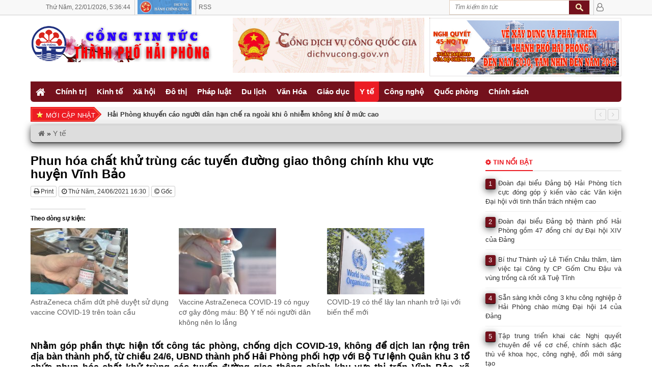

--- FILE ---
content_type: text/html; charset=UTF-8
request_url: https://thanhphohaiphong.gov.vn/phun-hoa-chat-khu-trung-cac-tuyen-duong-giao-thong-chinh-khu-vuc-huyen-vinh-bao.html
body_size: 12775
content:
<!DOCTYPE HTML><html
lang=vi-VN><head><style>img.lazy{min-height:1px}</style><link
href=https://thanhphohaiphong.gov.vn/wp-content/plugins/w3-total-cache/pub/js/lazyload.min.js as=script> <script async defer crossorigin=anonymous src="https://connect.facebook.net/vi_VN/sdk.js#xfbml=1&version=v22.0"></script> <meta
name='robots' content='index, follow, max-image-preview:large, max-snippet:-1, max-video-preview:-1'><meta
charset="UTF-8"><meta
http-equiv="X-UA-Compatible" content="IE=edge"><meta
name="viewport" content="width=device-width, initial-scale=1.0"><meta
property="article:author" content="https://www.facebook.com/congtintuchaiphong"><meta
property="fb:app_id" content=""><meta
property="fb:admins" content="330147710967887"><meta
name="msvalidate.01" content="6296DE91ED05DB39EC280D7622C12C24"> <script>function startTime() {
			  var today = new Date();
			  var h = today.getHours();
			  var m = today.getMinutes();
			  var s = today.getSeconds();
			  m = checkTime(m);
			  s = checkTime(s);
			  document.getElementById('clock').innerHTML =
			  h + ":" + m + ":" + s;
			  var t = setTimeout(startTime, 500);
			}
			function checkTime(i) {
			  if (i < 10) {i = "0" + i};  // add zero in front of numbers < 10
			  return i;
			}</script> <script>document.addEventListener("visibilitychange", function() {
				if (document.hidden){
					console.log("Browser tab is hidden")
				} else {
					console.log("Browser tab is visible")
					location.reload();
				}
			});</script> <title>Phun hóa chất khử trùng các tuyến đường giao thông chính khu vực huyện Vĩnh Bảo</title><meta
name="description" content="Nhằm góp phần thực hiện tốt công tác phòng, chống dịch COVID-19, không để dịch lan rộng trên địa bàn thành phố, từ chiều 24/6, UBND thành phố Hải Phòng | Cổng tin tức thành phố Hải Phòng"><link
rel=canonical href=https://thanhphohaiphong.gov.vn/phun-hoa-chat-khu-trung-cac-tuyen-duong-giao-thong-chinh-khu-vuc-huyen-vinh-bao.html><meta
property="og:locale" content="vi_VN"><meta
property="og:type" content="article"><meta
property="og:title" content="Phun hóa chất khử trùng các tuyến đường giao thông chính khu vực huyện Vĩnh Bảo"><meta
property="og:description" content="Nhằm góp phần thực hiện tốt công tác phòng, chống dịch COVID-19, không để dịch lan rộng trên địa bàn thành phố, từ chiều 24/6, UBND thành phố Hải Phòng | Cổng tin tức thành phố Hải Phòng"><meta
property="og:url" content="https://thanhphohaiphong.gov.vn/phun-hoa-chat-khu-trung-cac-tuyen-duong-giao-thong-chinh-khu-vuc-huyen-vinh-bao.html"><meta
property="og:site_name" content="Cổng tin tức thành phố Hải Phòng"><meta
property="article:publisher" content="https://www.facebook.com/congtintuchaiphong"><meta
property="article:published_time" content="2021-06-24T09:30:57+00:00"><meta
property="og:image" content="https://thanhphohaiphong.gov.vn/wp-content/uploads/2021/06/20210624_60d4474cc433f-1.jpg"><meta
property="og:image:width" content="1200"><meta
property="og:image:height" content="656"><meta
property="og:image:type" content="image/jpeg"><meta
name="author" content="Admin"><meta
name="twitter:card" content="summary_large_image"><meta
name="twitter:creator" content="@tintuchaiphong"><meta
name="twitter:site" content="@tintuchaiphong"> <script type=application/ld+json class=yoast-schema-graph>{"@context":"https://schema.org","@graph":[{"@type":"Article","@id":"https://thanhphohaiphong.gov.vn/phun-hoa-chat-khu-trung-cac-tuyen-duong-giao-thong-chinh-khu-vuc-huyen-vinh-bao.html#article","isPartOf":{"@id":"https://thanhphohaiphong.gov.vn/phun-hoa-chat-khu-trung-cac-tuyen-duong-giao-thong-chinh-khu-vuc-huyen-vinh-bao.html"},"author":{"name":"Admin","@id":"https://thanhphohaiphong.gov.vn/#/schema/person/95e2d4a52662f96016b09e423c4a1a4b"},"headline":"Phun hóa chất khử trùng các tuyến đường giao thông chính khu vực huyện Vĩnh Bảo","datePublished":"2021-06-24T09:30:57+00:00","mainEntityOfPage":{"@id":"https://thanhphohaiphong.gov.vn/phun-hoa-chat-khu-trung-cac-tuyen-duong-giao-thong-chinh-khu-vuc-huyen-vinh-bao.html"},"wordCount":342,"publisher":{"@id":"https://thanhphohaiphong.gov.vn/#organization"},"image":{"@id":"https://thanhphohaiphong.gov.vn/phun-hoa-chat-khu-trung-cac-tuyen-duong-giao-thong-chinh-khu-vuc-huyen-vinh-bao.html#primaryimage"},"thumbnailUrl":"https://thanhphohaiphong.gov.vn/wp-content/uploads/2021/06/20210624_60d4474cc433f-1.jpg","keywords":["haiphong.gov.vn"],"articleSection":["Y tế"],"inLanguage":"vi"},{"@type":"WebPage","@id":"https://thanhphohaiphong.gov.vn/phun-hoa-chat-khu-trung-cac-tuyen-duong-giao-thong-chinh-khu-vuc-huyen-vinh-bao.html","url":"https://thanhphohaiphong.gov.vn/phun-hoa-chat-khu-trung-cac-tuyen-duong-giao-thong-chinh-khu-vuc-huyen-vinh-bao.html","name":"Phun hóa chất khử trùng các tuyến đường giao thông chính khu vực huyện Vĩnh Bảo","isPartOf":{"@id":"https://thanhphohaiphong.gov.vn/#website"},"primaryImageOfPage":{"@id":"https://thanhphohaiphong.gov.vn/phun-hoa-chat-khu-trung-cac-tuyen-duong-giao-thong-chinh-khu-vuc-huyen-vinh-bao.html#primaryimage"},"image":{"@id":"https://thanhphohaiphong.gov.vn/phun-hoa-chat-khu-trung-cac-tuyen-duong-giao-thong-chinh-khu-vuc-huyen-vinh-bao.html#primaryimage"},"thumbnailUrl":"https://thanhphohaiphong.gov.vn/wp-content/uploads/2021/06/20210624_60d4474cc433f-1.jpg","datePublished":"2021-06-24T09:30:57+00:00","description":"Nhằm góp phần thực hiện tốt công tác phòng, chống dịch COVID-19, không để dịch lan rộng trên địa bàn thành phố, từ chiều 24/6, UBND thành phố Hải Phòng | Cổng tin tức thành phố Hải Phòng","breadcrumb":{"@id":"https://thanhphohaiphong.gov.vn/phun-hoa-chat-khu-trung-cac-tuyen-duong-giao-thong-chinh-khu-vuc-huyen-vinh-bao.html#breadcrumb"},"inLanguage":"vi","potentialAction":[{"@type":"ReadAction","target":["https://thanhphohaiphong.gov.vn/phun-hoa-chat-khu-trung-cac-tuyen-duong-giao-thong-chinh-khu-vuc-huyen-vinh-bao.html"]}]},{"@type":"ImageObject","inLanguage":"vi","@id":"https://thanhphohaiphong.gov.vn/phun-hoa-chat-khu-trung-cac-tuyen-duong-giao-thong-chinh-khu-vuc-huyen-vinh-bao.html#primaryimage","url":"https://thanhphohaiphong.gov.vn/wp-content/uploads/2021/06/20210624_60d4474cc433f-1.jpg","contentUrl":"https://thanhphohaiphong.gov.vn/wp-content/uploads/2021/06/20210624_60d4474cc433f-1.jpg","width":1200,"height":656},{"@type":"BreadcrumbList","@id":"https://thanhphohaiphong.gov.vn/phun-hoa-chat-khu-trung-cac-tuyen-duong-giao-thong-chinh-khu-vuc-huyen-vinh-bao.html#breadcrumb","itemListElement":[{"@type":"ListItem","position":1,"name":"","item":"https://thanhphohaiphong.gov.vn/"},{"@type":"ListItem","position":2,"name":"Y tế","item":"https://thanhphohaiphong.gov.vn/y-te"},{"@type":"ListItem","position":3,"name":"Phun hóa chất khử trùng các tuyến đường giao thông chính khu vực huyện Vĩnh Bảo"}]},{"@type":"WebSite","@id":"https://thanhphohaiphong.gov.vn/#website","url":"https://thanhphohaiphong.gov.vn/","name":"Cổng tin tức thành phố Hải Phòng","description":"","publisher":{"@id":"https://thanhphohaiphong.gov.vn/#organization"},"potentialAction":[{"@type":"SearchAction","target":{"@type":"EntryPoint","urlTemplate":"https://thanhphohaiphong.gov.vn/?s={search_term_string}"},"query-input":{"@type":"PropertyValueSpecification","valueRequired":true,"valueName":"search_term_string"}}],"inLanguage":"vi"},{"@type":"Organization","@id":"https://thanhphohaiphong.gov.vn/#organization","name":"Cổng tin tức thành phố Hải Phòng","url":"https://thanhphohaiphong.gov.vn/","logo":{"@type":"ImageObject","inLanguage":"vi","@id":"https://thanhphohaiphong.gov.vn/#/schema/logo/image/","url":"https://thanhphohaiphong.gov.vn/wp-content/uploads/2019/01/Logo_S4T.png","contentUrl":"https://thanhphohaiphong.gov.vn/wp-content/uploads/2019/01/Logo_S4T.png","width":698,"height":697,"caption":"Cổng tin tức thành phố Hải Phòng"},"image":{"@id":"https://thanhphohaiphong.gov.vn/#/schema/logo/image/"},"sameAs":["https://www.facebook.com/congtintuchaiphong","https://x.com/tintuchaiphong"]},{"@type":"Person","@id":"https://thanhphohaiphong.gov.vn/#/schema/person/95e2d4a52662f96016b09e423c4a1a4b","name":"Admin","image":{"@type":"ImageObject","inLanguage":"vi","@id":"https://thanhphohaiphong.gov.vn/#/schema/person/image/","url":"https://secure.gravatar.com/avatar/23de74f580cebf6e84378923b43740b8579a47ea1b67f0075b0de267f1db97ad?s=96&d=mm&r=g","contentUrl":"https://secure.gravatar.com/avatar/23de74f580cebf6e84378923b43740b8579a47ea1b67f0075b0de267f1db97ad?s=96&d=mm&r=g","caption":"Admin"}}]}</script> <link
rel=amphtml href=https://thanhphohaiphong.gov.vn/phun-hoa-chat-khu-trung-cac-tuyen-duong-giao-thong-chinh-khu-vuc-huyen-vinh-bao.html/amp><meta
name="generator" content="AMP for WP 1.1.11"><link
rel=dns-prefetch href=//www.googletagmanager.com><style id=wp-img-auto-sizes-contain-inline-css>img:is([sizes=auto i],[sizes^="auto," i]){contain-intrinsic-size:3000px 1500px}
/*# sourceURL=wp-img-auto-sizes-contain-inline-css */</style><style id=wp-block-library-inline-css>/*<![CDATA[*/:root{--wp-block-synced-color:#7a00df;--wp-block-synced-color--rgb:122,0,223;--wp-bound-block-color:var(--wp-block-synced-color);--wp-editor-canvas-background:#ddd;--wp-admin-theme-color:#007cba;--wp-admin-theme-color--rgb:0,124,186;--wp-admin-theme-color-darker-10:#006ba1;--wp-admin-theme-color-darker-10--rgb:0,107,160.5;--wp-admin-theme-color-darker-20:#005a87;--wp-admin-theme-color-darker-20--rgb:0,90,135;--wp-admin-border-width-focus:2px}@media (min-resolution:192dpi){:root{--wp-admin-border-width-focus:1.5px}}.wp-element-button{cursor:pointer}:root .has-very-light-gray-background-color{background-color:#eee}:root .has-very-dark-gray-background-color{background-color:#313131}:root .has-very-light-gray-color{color:#eee}:root .has-very-dark-gray-color{color:#313131}:root .has-vivid-green-cyan-to-vivid-cyan-blue-gradient-background{background:linear-gradient(135deg,#00d084,#0693e3)}:root .has-purple-crush-gradient-background{background:linear-gradient(135deg,#34e2e4,#4721fb 50%,#ab1dfe)}:root .has-hazy-dawn-gradient-background{background:linear-gradient(135deg,#faaca8,#dad0ec)}:root .has-subdued-olive-gradient-background{background:linear-gradient(135deg,#fafae1,#67a671)}:root .has-atomic-cream-gradient-background{background:linear-gradient(135deg,#fdd79a,#004a59)}:root .has-nightshade-gradient-background{background:linear-gradient(135deg,#330968,#31cdcf)}:root .has-midnight-gradient-background{background:linear-gradient(135deg,#020381,#2874fc)}:root{--wp--preset--font-size--normal:16px;--wp--preset--font-size--huge:42px}.has-regular-font-size{font-size:1em}.has-larger-font-size{font-size:2.625em}.has-normal-font-size{font-size:var(--wp--preset--font-size--normal)}.has-huge-font-size{font-size:var(--wp--preset--font-size--huge)}.has-text-align-center{text-align:center}.has-text-align-left{text-align:left}.has-text-align-right{text-align:right}.has-fit-text{white-space:nowrap!important}#end-resizable-editor-section{display:none}.aligncenter{clear:both}.items-justified-left{justify-content:flex-start}.items-justified-center{justify-content:center}.items-justified-right{justify-content:flex-end}.items-justified-space-between{justify-content:space-between}.screen-reader-text{border:0;clip-path:inset(50%);height:1px;margin:-1px;overflow:hidden;padding:0;position:absolute;width:1px;word-wrap:normal!important}.screen-reader-text:focus{background-color:#ddd;clip-path:none;color:#444;display:block;font-size:1em;height:auto;left:5px;line-height:normal;padding:15px 23px 14px;text-decoration:none;top:5px;width:auto;z-index:100000}html :where(.has-border-color){border-style:solid}html :where([style*=border-top-color]){border-top-style:solid}html :where([style*=border-right-color]){border-right-style:solid}html :where([style*=border-bottom-color]){border-bottom-style:solid}html :where([style*=border-left-color]){border-left-style:solid}html :where([style*=border-width]){border-style:solid}html :where([style*=border-top-width]){border-top-style:solid}html :where([style*=border-right-width]){border-right-style:solid}html :where([style*=border-bottom-width]){border-bottom-style:solid}html :where([style*=border-left-width]){border-left-style:solid}html :where(img[class*=wp-image-]){height:auto;max-width:100%}:where(figure){margin:0 0 1em}html :where(.is-position-sticky){--wp-admin--admin-bar--position-offset:var(--wp-admin--admin-bar--height,0px)}@media screen and (max-width:600px){html :where(.is-position-sticky){--wp-admin--admin-bar--position-offset:0px}}
/*wp_block_styles_on_demand_placeholder:6971ad2138666*/
/*# sourceURL=wp-block-library-inline-css *//*]]>*/</style><style id=classic-theme-styles-inline-css>/*! This file is auto-generated */
.wp-block-button__link{color:#fff;background-color:#32373c;border-radius:9999px;box-shadow:none;text-decoration:none;padding:calc(.667em + 2px) calc(1.333em + 2px);font-size:1.125em}.wp-block-file__button{background:#32373c;color:#fff;text-decoration:none}
/*# sourceURL=/wp-includes/css/classic-themes.min.css */</style><link
rel=stylesheet id=bootstrap-css href=https://thanhphohaiphong.gov.vn/wp-content/themes/tintuc/bootstrap/css/bootstrap.min.css type=text/css media=all><link
rel=stylesheet id=owl.carousel-css href=https://thanhphohaiphong.gov.vn/wp-content/themes/tintuc/css/owl.carousel.min.css type=text/css media=all><link
rel=stylesheet id=owl.theme-css href=https://thanhphohaiphong.gov.vn/wp-content/themes/tintuc/css/owl.theme.default.min.css type=text/css media=all><link
rel=stylesheet id=owl.animate-css href=https://thanhphohaiphong.gov.vn/wp-content/themes/tintuc/css/animate.min.css type=text/css media=all><link
rel=stylesheet id=style-css href=https://thanhphohaiphong.gov.vn/wp-content/themes/tintuc/style.css type=text/css media=all><link
rel=stylesheet id=kqxsmb_css-css href=https://thanhphohaiphong.gov.vn/wp-content/themes/tintuc/css/xsmb.css type=text/css media=all><link
rel=stylesheet id=thoitiet_css-css href=https://thanhphohaiphong.gov.vn/wp-content/themes/tintuc/css/thoitiet.css type=text/css media=all> <script defer src=https://thanhphohaiphong.gov.vn/wp-content/plugins/stop-user-enumeration/frontend/js/frontend.js id=stop-user-enumeration-js defer=defer data-wp-strategy=defer></script> <script defer src=https://thanhphohaiphong.gov.vn/wp-includes/js/jquery/jquery.min.js id=jquery-core-js></script> <script defer src=https://thanhphohaiphong.gov.vn/wp-includes/js/jquery/jquery-migrate.min.js id=jquery-migrate-js></script> <script defer src=https://thanhphohaiphong.gov.vn/wp-content/themes/tintuc/bootstrap/js/bootstrap.min.js id=bootstrap-js></script> 
 <script defer src="https://www.googletagmanager.com/gtag/js?id=GT-57SKQ2J" id=google_gtagjs-js async></script> <script id=google_gtagjs-js-after>window.dataLayer = window.dataLayer || [];function gtag(){dataLayer.push(arguments);}
gtag("set","linker",{"domains":["thanhphohaiphong.gov.vn"]});
gtag("js", new Date());
gtag("set", "developer_id.dZTNiMT", true);
gtag("config", "GT-57SKQ2J");
//# sourceURL=google_gtagjs-js-after</script> <meta
name="generator" content="Site Kit by Google 1.170.0">		<!--[if lt IE 9]> <script src=https://thanhphohaiphong.gov.vn/wp-content/themes/tintuc/framework/core/js/html5.js></script> <script src=https://thanhphohaiphong.gov.vn/wp-content/themes/tintuc/framework/core/js/css3-mediaqueries.js></script> <![endif]-->
<!--[if lte IE 9]><link
rel=stylesheet type=text/css href=https://thanhphohaiphong.gov.vn/wp-content/themes/tintuc/framework/core/css/ie.css>
<![endif]--><meta
name="theme-color" content="#f8f8f8"><meta
name="msapplication-navbutton-color" content="#f8f8f8"><meta
name="apple-mobile-web-app-capable" content="yes"><meta
name="apple-mobile-web-app-title" content="Cổng tin tức thành phố Hải Phòng"><meta
name="apple-mobile-web-app-status-bar-style" content="black-translucent"><meta
name="msapplication-navbutton-color" content="#f8f8f8"><meta
name="msapplication-TileColor" content="#EC1C24"><meta
name="msapplication-TileImage" content="https://thanhphohaiphong.gov.vn/favicon/mstile-144x144.png"><link
rel=apple-touch-icon sizes=180x180 href=https://thanhphohaiphong.gov.vn/favicon/apple-touch-icon.png><link
rel=icon type=image/png sizes=192x192  href=https://thanhphohaiphong.gov.vn/favicon/android-chrome-192x192.png><link
rel=icon type=image/png sizes=32x32 href=https://thanhphohaiphong.gov.vn/favicon/favicon-32x32.png><link
rel=icon type=image/png sizes=16x16 href=https://thanhphohaiphong.gov.vn/favicon/favicon-16x16.png><link
rel=manifest href=https://thanhphohaiphong.gov.vn/favicon/site.webmanifest><link
rel=mask-icon href=https://thanhphohaiphong.gov.vn/favicon/safari-pinned-tab.svg color=#3399ff><link
href=https://cdnjs.cloudflare.com/ajax/libs/font-awesome/4.7.0/css/font-awesome.min.css rel=stylesheet><link
rel=icon href=https://thanhphohaiphong.gov.vn/wp-content/uploads/2019/08/Logo-144x140.png sizes=32x32><link
rel=icon href=https://thanhphohaiphong.gov.vn/wp-content/uploads/2019/08/Logo.png sizes=192x192><link
rel=apple-touch-icon href=https://thanhphohaiphong.gov.vn/wp-content/uploads/2019/08/Logo.png><meta
name="msapplication-TileImage" content="https://thanhphohaiphong.gov.vn/wp-content/uploads/2019/08/Logo.png"></head><body
class="wp-singular post-template-default single single-post postid-196907 single-format-standard wp-theme-tintuc" onload=startTime()><div
id=top_taskbar class=hide_mobile><div
class=top_taskbar_container><ul
class=top_taskbar_contact>
<li
style="white-space: nowrap;">
<span
class=timer>
<span>Thứ Năm,</span>
<span>22/01/2026,</span> 	<span
id=clock></span>
</span>
</li>
<li><a
href=http://dichvucong.haiphong.gov.vn title="Dịch vụ Hành chính công" target=_blank rel=nofollow><img
class=lazy src="data:image/svg+xml,%3Csvg%20xmlns='http://www.w3.org/2000/svg'%20viewBox='0%200%20106%2028'%3E%3C/svg%3E" data-src=https://thanhphohaiphong.gov.vn/wp-content/uploads/2019/02/hanhchinhcong.png alt="Dịch vụ Hành chính công" width=106 height=28></a></li>
<li><a
href=/feed id>RSS</a></li></ul><ul
class=top_taskbar_form_log>
<li
class=block_search_web><div
class=left><form
method=get id=searchform action=https://thanhphohaiphong.gov.vn>
<input
class=text-search type=text value placeholder="Tìm kiếm tin tức"
name=s id=s  onblur="if (this.value == '')  {this.value = 'Tìm kiếm tin tức';}"
onfocus="if (this.value == 'Tìm kiếm tin tức') {this.value = '';}">
<input
type=submit id=buttom-search class=buttom-search value></form></div>
</li>
<li
class=top_taskbar_user>
<a
href=/admin title="Quản trị"><i
class="fa fa-user-o fa-lg"></i></a>
</li></ul><div
class=clear></div></div></div><div
class=wrapper><div
id=header-wrapper><header
id=header class=header><div
class=logo-banner><div
class=wrapper-logo-banner><div
class=container><div
class=row><div
class="col-lg-4 col-sm-4 col-xs-12"><div
class=logo>
<a
title="Cổng tin tức thành phố Hải Phòng" href=https://thanhphohaiphong.gov.vn rel=home>
<img
class=lazy src="data:image/svg+xml,%3Csvg%20xmlns='http://www.w3.org/2000/svg'%20viewBox='0%200%201%201'%3E%3C/svg%3E" data-src=https://thanhphohaiphong.gov.vn/wp-content/uploads/2019/01/Logo_AMP-1.png alt="Cổng tin tức thành phố Hải Phòng" style="margin-top: 15px;">
</a></div></div><div
class=col-sm-4 style=padding-right:5px;><a
href=https://thanhphohaiphong.gov.vn/van-hoa title="Kỷ niệm 70 năm Ngày giải phóng Hải Phòng" target=_blank rel="nofollow noopener"><img
class="hide_mobile lazy" src="data:image/svg+xml,%3Csvg%20xmlns='http://www.w3.org/2000/svg'%20viewBox='0%200%201%201'%3E%3C/svg%3E" data-src=https://thanhphohaiphong.gov.vn/wp-content/uploads/2020/02/dvc-banner.jpg alt="Kỷ niệm 70 năm Ngày giải phóng Hải Phòng"></a></div><div
class=col-sm-4 style=padding-left:5px;><a
href=http://haiphong.gov.vn/p-UBNDTP/c-10850/nghi-quyet-so-45-nqtw-ngay-2412019-cua-bo-chinh-tr title="Nghị quyết số 45-NQ/TW ngày 24/01/2019" target=_blank rel="nofollow noopener"><img
class="hide_mobile lazy" src="data:image/svg+xml,%3Csvg%20xmlns='http://www.w3.org/2000/svg'%20viewBox='0%200%201%201'%3E%3C/svg%3E" data-src=https://thanhphohaiphong.gov.vn/wp-content/uploads/2020/03/Banner_NQ45.jpg alt="Nghị quyết số 45-NQ/TW ngày 24/01/2019"></a></div></div></div></div></div><div
class=wrapper-main-menu><div
class=container><div
class=row><div
class=col-lg-12><nav
class=main-menu><ul
id=menu-top-menu class=menu>
<li
class=close-menu>
<a
class href=# title=Close>
<i
class="fa fa-times-circle"></i>
</a>
</li>
<li
id=menu-item-33 class="menu-item menu-item-type-custom menu-item-object-custom menu-item-33"><a
href=/ ><i
class="fa fa-home fa-lg" aria-hidden=true></i></a></li>
<li
id=menu-item-26 class="menu-item menu-item-type-taxonomy menu-item-object-category menu-item-26"><a
href=https://thanhphohaiphong.gov.vn/chinh-tri>Chính trị</a></li>
<li
id=menu-item-20136 class="menu-item menu-item-type-taxonomy menu-item-object-category menu-item-20136"><a
href=https://thanhphohaiphong.gov.vn/kinh-te>Kinh tế</a></li>
<li
id=menu-item-20146 class="menu-item menu-item-type-taxonomy menu-item-object-category menu-item-20146"><a
href=https://thanhphohaiphong.gov.vn/xa-hoi>Xã hội</a></li>
<li
id=menu-item-20164 class="menu-item menu-item-type-taxonomy menu-item-object-category menu-item-20164"><a
href=https://thanhphohaiphong.gov.vn/do-thi>Đô thị</a></li>
<li
id=menu-item-20143 class="menu-item menu-item-type-taxonomy menu-item-object-category menu-item-has-children menu-item-20143"><a
href=https://thanhphohaiphong.gov.vn/phap-luat>Pháp luật</a><ul
class=sub-menu>
<li
id=menu-item-47998 class="menu-item menu-item-type-taxonomy menu-item-object-category menu-item-47998"><a
href=https://thanhphohaiphong.gov.vn/phap-luat/pho-bien-phap-luat>Phổ biến Pháp luật</a></li></ul>
</li>
<li
id=menu-item-20157 class="menu-item menu-item-type-taxonomy menu-item-object-category menu-item-20157"><a
href=https://thanhphohaiphong.gov.vn/du-lich>Du lịch</a></li>
<li
id=menu-item-20150 class="menu-item menu-item-type-taxonomy menu-item-object-category menu-item-20150"><a
href=https://thanhphohaiphong.gov.vn/van-hoa>Văn Hóa</a></li>
<li
id=menu-item-20153 class="menu-item menu-item-type-taxonomy menu-item-object-category menu-item-20153"><a
href=https://thanhphohaiphong.gov.vn/giao-duc>Giáo dục</a></li>
<li
id=menu-item-20154 class="menu-item menu-item-type-taxonomy menu-item-object-category current-post-ancestor current-menu-parent current-post-parent menu-item-20154"><a
href=https://thanhphohaiphong.gov.vn/y-te>Y tế</a></li>
<li
id=menu-item-20159 class="menu-item menu-item-type-taxonomy menu-item-object-category menu-item-20159"><a
href=https://thanhphohaiphong.gov.vn/cong-nghe>Công nghệ</a></li>
<li
id=menu-item-20166 class="menu-item menu-item-type-taxonomy menu-item-object-category menu-item-20166"><a
href=https://thanhphohaiphong.gov.vn/quoc-phong>Quốc phòng</a></li>
<li
id=menu-item-20144 class="menu-item menu-item-type-taxonomy menu-item-object-category menu-item-20144"><a
href=https://thanhphohaiphong.gov.vn/chinh-sach>Chính sách</a></li></ul></nav><nav
id=site-navigation class=main-navigation>
<button
type=button class="navbar-toggle off-canvas-toggle" id=show-menu>
<span
class=sr-only>Toggle navigation</span>
<span
class=icon-bar></span>
<span
class=icon-bar></span>
<span
class=icon-bar></span>
</button>
<a
class=logo2 title="Cổng tin tức thành phố Hải Phòng" href=https://thanhphohaiphong.gov.vn rel=home>
<img
class=lazy src="data:image/svg+xml,%3Csvg%20xmlns='http://www.w3.org/2000/svg'%20viewBox='0%200%201%201'%3E%3C/svg%3E" data-src=https://thanhphohaiphong.gov.vn/wp-content/uploads/2019/01/Logo_AMP-1.png alt="Cổng tin tức thành phố Hải Phòng">
</a>
<a
href=/admin id=reload title="Quản trị"><i
class="fa fa-user-o fa-lg"></i></a></nav><div
id=off-canvas><div
class=off-canvas-inner><form
method=get id=searchform action=https://thanhphohaiphong.gov.vn>
<input
class=text-search type=text value placeholder="Tìm kiếm tin tức"
name=s id=s  onblur="if (this.value == '')  {this.value = 'Tìm kiếm tin tức';}"
onfocus="if (this.value == 'Tìm kiếm tin tức') {this.value = '';}">
<input
type=submit id=buttom-search class=buttom-search value></form><ul
id=menu-mobile-menu class=menu>
<li
class=close-menu>
<a
class href=# title=Close>
<i
class="fa fa-times-circle"></i>
</a>
</li>
<li
id=menu-item-17933 class="menu-item menu-item-type-taxonomy menu-item-object-category menu-item-17933"><a
href=https://thanhphohaiphong.gov.vn/chinh-tri>Chính trị</a></li>
<li
id=menu-item-17931 class="menu-item menu-item-type-taxonomy menu-item-object-category menu-item-17931"><a
href=https://thanhphohaiphong.gov.vn/kinh-te>Kinh tế</a></li>
<li
id=menu-item-17937 class="menu-item menu-item-type-taxonomy menu-item-object-category menu-item-17937"><a
href=https://thanhphohaiphong.gov.vn/xa-hoi>Xã hội</a></li>
<li
id=menu-item-17929 class="menu-item menu-item-type-taxonomy menu-item-object-category menu-item-17929"><a
href=https://thanhphohaiphong.gov.vn/do-thi>Đô thị</a></li>
<li
id=menu-item-17927 class="menu-item menu-item-type-taxonomy menu-item-object-category menu-item-17927"><a
href=https://thanhphohaiphong.gov.vn/phap-luat>Pháp luật</a></li>
<li
id=menu-item-17928 class="menu-item menu-item-type-taxonomy menu-item-object-category menu-item-17928"><a
href=https://thanhphohaiphong.gov.vn/du-lich>Du lịch</a></li>
<li
id=menu-item-26832 class="menu-item menu-item-type-taxonomy menu-item-object-category menu-item-26832"><a
href=https://thanhphohaiphong.gov.vn/van-hoa>Văn Hóa</a></li>
<li
id=menu-item-17939 class="menu-item menu-item-type-taxonomy menu-item-object-category menu-item-17939"><a
href=https://thanhphohaiphong.gov.vn/giao-duc>Giáo dục</a></li>
<li
id=menu-item-26833 class="menu-item menu-item-type-taxonomy menu-item-object-category current-post-ancestor current-menu-parent current-post-parent menu-item-26833"><a
href=https://thanhphohaiphong.gov.vn/y-te>Y tế</a></li>
<li
id=menu-item-17930 class="menu-item menu-item-type-taxonomy menu-item-object-category menu-item-17930"><a
href=https://thanhphohaiphong.gov.vn/cong-nghe>Công nghệ</a></li>
<li
id=menu-item-26834 class="menu-item menu-item-type-taxonomy menu-item-object-category menu-item-26834"><a
href=https://thanhphohaiphong.gov.vn/quoc-phong>Quốc phòng</a></li>
<li
id=menu-item-26835 class="menu-item menu-item-type-taxonomy menu-item-object-category menu-item-26835"><a
href=https://thanhphohaiphong.gov.vn/chinh-sach>Chính sách</a></li></ul></div></div></div></div></div></div></header></div><div
id=main><section
class=slider><div
class=container><div
class=row><div
class=col-sm-12><div
class=slider-posts-news><div
class=title-posts-news>Mới cập nhật</div><div
class=append_recent><div
id=owl-slider class=owl-carousel><div
class=item>
<a
class=bold href=https://thanhphohaiphong.gov.vn/hai-phong-khuyen-cao-nguoi-dan-han-che-ra-ngoai-khi-o-nhiem-khong-khi-o-muc-cao.html title="Hải Phòng khuyến cáo người dân hạn chế ra ngoài khi ô nhiễm không khí ở mức cao">Hải Phòng khuyến cáo người dân hạn chế ra ngoài khi ô nhiễm không khí ở mức cao</a></div><div
class=item>
<a
class=bold href=https://thanhphohaiphong.gov.vn/hai-phong-danh-thuc-gia-tri-di-san-trong-chien-luoc-phat-trien-du-lich-ben-vung.html title="Hải Phòng: Đánh thức giá trị di sản trong chiến lược phát triển du lịch bền vững">Hải Phòng: Đánh thức giá trị di sản trong chiến lược phát triển du lịch bền vững</a></div><div
class=item>
<a
class=bold href=https://thanhphohaiphong.gov.vn/suy-ton-trao-bang-to-quoc-ghi-cong-4-liet-si-o-xa-vinh-hai.html title="Suy tôn, trao bằng Tổ quốc ghi công 4 liệt sĩ ở xã Vĩnh Hải">Suy tôn, trao bằng Tổ quốc ghi công 4 liệt sĩ ở xã Vĩnh Hải</a></div><div
class=item>
<a
class=bold href=https://thanhphohaiphong.gov.vn/tu-hao-3-hoc-sinh-hai-phong-dat-thu-khoa-ky-thi-hoc-sinh-gioi-quoc-gia.html title="Tự hào 3 học sinh Hải Phòng đạt thủ khoa kỳ thi học sinh giỏi quốc gia">Tự hào 3 học sinh Hải Phòng đạt thủ khoa kỳ thi học sinh giỏi quốc gia</a></div><div
class=item>
<a
class=bold href=https://thanhphohaiphong.gov.vn/hai-phong-ho-tro-dang-ky-doanh-nghiep-truc-tuyen.html title="Hải Phòng hỗ trợ đăng ký doanh nghiệp trực tuyến">Hải Phòng hỗ trợ đăng ký doanh nghiệp trực tuyến</a></div><div
class=item>
<a
class=bold href=https://thanhphohaiphong.gov.vn/doan-dai-bieu-dang-bo-hai-phong-tich-cuc-dong-gop-y-kien-vao-cac-van-kien-dai-hoi-voi-tinh-than-trach-nhiem-cao.html title="Đoàn đại biểu Đảng bộ Hải Phòng tích cực đóng góp ý kiến vào các Văn kiện Đại hội với tinh thần trách nhiệm cao">Đoàn đại biểu Đảng bộ Hải Phòng tích cực đóng góp ý kiến vào các Văn kiện Đại hội với tinh thần trách nhiệm cao</a></div><div
class=item>
<a
class=bold href=https://thanhphohaiphong.gov.vn/trien-khai-cong-tac-bau-cu-dai-bieu-quoc-hoi-khoa-xvi-tai-don-vi-bau-cu-so-1-thanh-pho-hai-phong-phuong-hai-an.html title="Triển khai công tác bầu cử đại biểu Quốc hội khóa XVI tại Đơn vị bầu cử số 1 thành phố Hải Phòng (phường Hải An)">Triển khai công tác bầu cử đại biểu Quốc hội khóa XVI tại Đơn vị bầu cử số 1 thành phố Hải Phòng (phường Hải An)</a></div><div
class=item>
<a
class=bold href=https://thanhphohaiphong.gov.vn/khai-mac-trien-lam-dang-cong-san-viet-nam-qua-cac-ky-dai-hoi.html title="Khai mạc Triển lãm “Đảng Cộng sản Việt Nam qua các kỳ Đại hội”">Khai mạc Triển lãm “Đảng Cộng sản Việt Nam qua các kỳ Đại hội”</a></div><div
class=item>
<a
class=bold href=https://thanhphohaiphong.gov.vn/doan-dai-bieu-dang-bo-thanh-pho-hai-phong-gom-47-dong-chi-du-dai-hoi-xiv-cua-dang.html title="Đoàn đại biểu Đảng bộ thành phố Hải Phòng gồm 47 đồng chí dự Đại hội XIV của Đảng">Đoàn đại biểu Đảng bộ thành phố Hải Phòng gồm 47 đồng chí dự Đại hội XIV của Đảng</a></div><div
class=item>
<a
class=bold href=https://thanhphohaiphong.gov.vn/lg-display-viet-nam-hai-phong-ho-tro-gia-dinh-hoc-sinh-ngheo-vuot-kho-sua-nha.html title="LG Display Việt Nam Hải Phòng hỗ trợ gia đình học sinh nghèo vượt khó sửa nhà">LG Display Việt Nam Hải Phòng hỗ trợ gia đình học sinh nghèo vượt khó sửa nhà</a></div><div
class=item>
<a
class=bold href=https://thanhphohaiphong.gov.vn/khan-truong-giai-phong-mat-bang-xay-ham-chui-va-cai-tao-nut-giao-nga-sau-may-to.html title="Khẩn trương giải phóng mặt bằng xây hầm chui và cải tạo nút giao ngã sáu Máy Tơ">Khẩn trương giải phóng mặt bằng xây hầm chui và cải tạo nút giao ngã sáu Máy Tơ</a></div><div
class=item>
<a
class=bold href=https://thanhphohaiphong.gov.vn/bi-thu-thanh-uy-le-tien-chau-tham-lam-viec-tai-cong-ty-cp-gom-chu-dau-va-vung-trong-ca-rot-xa-tue-tinh.html title="Bí thư Thành uỷ Lê Tiến Châu thăm, làm việc tại Công ty CP Gốm Chu Đậu và vùng trồng cà rốt xã Tuệ Tĩnh">Bí thư Thành uỷ Lê Tiến Châu thăm, làm việc tại Công ty CP Gốm Chu Đậu và vùng trồng cà rốt xã Tuệ Tĩnh</a></div><div
class=item>
<a
class=bold href=https://thanhphohaiphong.gov.vn/san-sang-khoi-cong-3-khu-cong-nghiep-o-hai-phong-chao-mung-dai-hoi-14-cua-dang.html title="Sẵn sàng khởi công 3 khu công nghiệp ở Hải Phòng chào mừng Đại hội 14 của Đảng">Sẵn sàng khởi công 3 khu công nghiệp ở Hải Phòng chào mừng Đại hội 14 của Đảng</a></div><div
class=item>
<a
class=bold href=https://thanhphohaiphong.gov.vn/cong-tac-chuan-bi-bau-cu-tai-phuong-luu-kiem-nghiem-tuc-dung-quy-dinh.html title="Công tác chuẩn bị bầu cử tại phường Lưu Kiếm nghiêm túc, đúng quy định">Công tác chuẩn bị bầu cử tại phường Lưu Kiếm nghiêm túc, đúng quy định</a></div><div
class=item>
<a
class=bold href=https://thanhphohaiphong.gov.vn/tap-trung-trien-khai-cac-nghi-quyet-chuyen-de-ve-co-che-chinh-sach-dac-thu-ve-khoa-hoc-cong-nghe-doi-moi-sang-tao.html title="Tập trung triển khai các Nghị quyết chuyên đề về cơ chế, chính sách đặc thù về khoa học, công nghệ, đổi mới sáng tạo">Tập trung triển khai các Nghị quyết chuyên đề về cơ chế, chính sách đặc thù về khoa học, công nghệ, đổi mới sáng tạo</a></div></div></div></div></div></div></div></section><section
class=main><div
class=container><div
class=row><div
class=col-xs-12><div
class=breadcrumb><span><span><a
href=https://thanhphohaiphong.gov.vn/ ><i
class="fa fa-home"></i></a></span> » <span><a
href=https://thanhphohaiphong.gov.vn/y-te>Y tế</a></span></span></div></div></div><div
class=row><div
class="col-md-9 col-xs-12"><div
class=row><div
class=col-lg-12><header
class=entry-header><h1 class="cat-links">
Phun hóa chất khử trùng các tuyến đường giao thông chính khu vực huyện Vĩnh Bảo</h1></header><div
class=post-content><div
id=date_share class=shareheard>
<span
class="btn btn-default btn-xs hide_mobile">
<a
href=javascript:window.print()><i
class="fa fa-print" aria-hidden=true></i> Print</a>
</span>
<span
class="btn btn-default btn-xs">
<i
class="fa fa-clock-o" aria-hidden=true></i>
<span
class=hide_mobile>Thứ Năm,</span>
<span>24/06/2021</span> 16:30 </span>
<span
class="btn btn-default btn-xs">
<a
href=https://haiphong.gov.vn/tin-tuc-su-kien/Phun-hoa-chat-khu-trung-cac-tuyen-duong-giao-thong-chinh-khu-vuc-huyen-Vinh-Bao-61019.html target=_blank rel="nofollow noopener noreferrer"><i
class="fa fa-copyright" aria-hidden=true></i> Gốc</a>
</span></div><div
id=relatedposts class="relatedposts hide_mobile" style="display: block;"><h3 class="relatedposts-headline"><em>Theo dòng sự kiện: </em></h3><div
class="relatedposts-items relatedposts-items-visual relatedposts-grid "><div
class="relatedposts-post relatedposts-post0 relatedposts-post-thumbs" data-post-format=false>
<a
class=relatedposts-post-a href=https://thanhphohaiphong.gov.vn/astrazeneca-cham-dut-phe-duyet-su-dung-vaccine-covid-19-tren-toan-cau.html title="AstraZeneca chấm dứt phê duyệt sử dụng vaccine COVID-19 trên toàn cầu">
<img
width=191 height=130 src="data:image/svg+xml,%3Csvg%20xmlns='http://www.w3.org/2000/svg'%20viewBox='0%200%20191%20130'%3E%3C/svg%3E" data-src=https://thanhphohaiphong.gov.vn/wp-content/uploads/2024/05/z2602916037407138b058a32620c0b4745d867045d908f-17151624146091504673951-191x130.jpg class="attachment-thumb_191x130 size-thumb_191x130 wp-post-image lazy" alt="AstraZeneca chấm dứt phê duyệt sử dụng vaccine COVID-19 trên toàn cầu" decoding=async>		</a><h4 class="relatedposts-post-title">
<a
class=relatedposts-post-a href=https://thanhphohaiphong.gov.vn/astrazeneca-cham-dut-phe-duyet-su-dung-vaccine-covid-19-tren-toan-cau.html title="AstraZeneca chấm dứt phê duyệt sử dụng vaccine COVID-19 trên toàn cầu">
AstraZeneca chấm dứt phê duyệt sử dụng vaccine COVID-19 trên toàn cầu	</a></h4></div><div
class="relatedposts-post relatedposts-post0 relatedposts-post-thumbs" data-post-format=false>
<a
class=relatedposts-post-a href=https://thanhphohaiphong.gov.vn/vaccine-astrazeneca-covid-19-co-nguy-co-gay-dong-mau-bo-y-te-noi-nguoi-dan-khong-nen-lo-lang.html title="Vaccine AstraZeneca COVID-19 có nguy cơ gây đông máu: Bộ Y tế nói người dân không nên lo lắng">
<img
width=191 height=130 src="data:image/svg+xml,%3Csvg%20xmlns='http://www.w3.org/2000/svg'%20viewBox='0%200%20191%20130'%3E%3C/svg%3E" data-src=https://thanhphohaiphong.gov.vn/wp-content/uploads/2024/05/Vaccine-Astrazeneca--191x130.jpg class="attachment-thumb_191x130 size-thumb_191x130 wp-post-image lazy" alt="Vaccine AstraZeneca COVID-19 có nguy cơ gây đông máu: Bộ Y tế nói người dân không nên lo lắng" decoding=async>		</a><h4 class="relatedposts-post-title">
<a
class=relatedposts-post-a href=https://thanhphohaiphong.gov.vn/vaccine-astrazeneca-covid-19-co-nguy-co-gay-dong-mau-bo-y-te-noi-nguoi-dan-khong-nen-lo-lang.html title="Vaccine AstraZeneca COVID-19 có nguy cơ gây đông máu: Bộ Y tế nói người dân không nên lo lắng">
Vaccine AstraZeneca COVID-19 có nguy cơ gây đông máu: Bộ Y tế nói người dân không nên lo lắng	</a></h4></div><div
class="relatedposts-post relatedposts-post0 relatedposts-post-thumbs" data-post-format=false>
<a
class=relatedposts-post-a href=https://thanhphohaiphong.gov.vn/covid-19-co-the-lay-lan-nhanh-tro-lai-voi-bien-the-moi.html title="COVID-19 có thể lây lan nhanh trở lại với biến thể mới">
<img
width=191 height=130 src="data:image/svg+xml,%3Csvg%20xmlns='http://www.w3.org/2000/svg'%20viewBox='0%200%20191%20130'%3E%3C/svg%3E" data-src=https://thanhphohaiphong.gov.vn/wp-content/uploads/2023/12/COVID-191-191x130.webp class="attachment-thumb_191x130 size-thumb_191x130 wp-post-image lazy" alt="COVID-19 có thể lây lan nhanh trở lại với biến thể mới" decoding=async>		</a><h4 class="relatedposts-post-title">
<a
class=relatedposts-post-a href=https://thanhphohaiphong.gov.vn/covid-19-co-the-lay-lan-nhanh-tro-lai-voi-bien-the-moi.html title="COVID-19 có thể lây lan nhanh trở lại với biến thể mới">
COVID-19 có thể lây lan nhanh trở lại với biến thể mới	</a></h4></div></div></div><div
class=entry-content><h2>Nhằm góp phần thực hiện tốt công tác phòng, chống dịch COVID-19, không để dịch lan rộng trên địa bàn thành phố, từ chiều 24/6, UBND thành phố Hải Phòng phối hợp với Bộ Tư lệnh Quân khu 3 tổ chức phun hóa chất khử trùng các tuyến đường giao thông chính khu vực thị trấn Vĩnh Bảo, xã Cộng Hiền và một số xã lân cận trên địa bàn huyện Vĩnh Bảo.</h2><figure
style="width: 834px" class="wp-caption aligncenter"><img
class=lazy fetchpriority=high decoding=async src="data:image/svg+xml,%3Csvg%20xmlns='http://www.w3.org/2000/svg'%20viewBox='0%200%20834%20542'%3E%3C/svg%3E" data-src=https://thanhphohaiphong.gov.vn/wp-content/uploads/2021/06/20210624_60d4474cc433f.jpg alt width=834 height=542><figcaption
class=wp-caption-text>Phun hóa chất khử trùng các tuyến đường giao thông chính khu vực huyện Vĩnh Bảo.</figcaption></figure><p>Lực lượng chính tham gia phun hóa chất khử trùng là Trung tâm Kiểm soát bệnh tật Hải Phòng, Phòng Hóa học-Bộ Tư lệnh Quân khu 3 và UBND huyện Vĩnh Bảo.</p><p>Ước tính tuyến đường phun hóa chất dài 60km, gồm tuyến đường trục giao thông chính của thị trấn Vĩnh Bảo, bến xe Vĩnh Bảo, các xã Cộng Hiền, Tiền Phong, Vĩnh Phong, Đồng Minh, Thanh Lương. Hóa chất sử dụng là Cloramin B25% clo hoạt tính, dung dịch phun khử trùng có chứa clo hoạt tính hàm lượng 0,1%.</p><p
style="text-align: right;"><strong>Hồng Nhung/Cổng Thông tin điện tử thành phố Hải Phòng</strong></p><div
class="flw cat_news_newest_label"><span><i
class="fa fa-cogs fa-lg" aria-hidden=true></i> Tiện ích thông tin</span></div><div
class=row><div
class="col-sm-6 text-center"><div
class="col-sm-6 text-center"><div
class=subcat-2><span><i
class="fa fa-tags" aria-hidden=true></i> Nguồn tin</span></div>
<span
class="tag btn btn-default btn-lg">
<a
href=https://thanhphohaiphong.gov.vn/tag/hai-phong-portal rel=tag>haiphong.gov.vn</a>		</span></div><div
class="col-sm-6 text-center"><div
class=subcat-2><span><i
class="fa fa-qrcode fa-lg" aria-hidden=true></i> QR Code</span></div>
<span
class="btn btn-default btn-lg">
<img
class=lazy title="Mã QR Code chia sẻ bài viết [Phun hóa chất khử trùng các tuyến đường giao thông chính khu vực huyện Vĩnh Bảo]" src="data:image/svg+xml,%3Csvg%20xmlns='http://www.w3.org/2000/svg'%20viewBox='0%200%20100%20100'%3E%3C/svg%3E" data-src="https://qrcode.tec-it.com/API/QRCode?data=https://thanhphohaiphong.gov.vn/?p=196907&errorcorrection=M&backcolor=%23ffffff&dpi=300" alt="QR CODE: Phun hóa chất khử trùng các tuyến đường giao thông chính khu vực huyện Vĩnh Bảo" width=100 height=100>
</span></div></div></div><div
class="flw post-related"><div
class="flw cat_news_newest_label"><span><i
class="fa fa-connectdevelop"></i> Chúng tôi trên Mạng Xã hội</span></div><div
class="col-sm-9 text-center"><div
class=subcat-2><span><i
class="fa fa-facebook" aria-hidden=true></i> Fanpage Facebook</span></div><div
class=fb-page data-href=https://www.facebook.com/congtintuchaiphong data-width=640 data-small-header=false data-adapt-container-width=true data-hide-cover=false data-show-facepile=true><blockquote
cite=https://www.facebook.com/congtintuchaiphong class=fb-xfbml-parse-ignore><a
href=https://www.facebook.com/congtintuchaiphong>Cổng tin tức Thành phố Hải Phòng</a></blockquote></div></div><div
class="col-sm-3 text-center hide_mobile"><div
class=subcat-2><span><i
class="fa fa-qrcode fa-lg" aria-hidden=true></i> QR Code Fanpage</span></div>
<span
class="btn btn-default btn-lg">
<img
class=lazy title="Mã QR Code truy cập vào Fanpage Cổng tin tức Thành phố Hải Phòng" src="data:image/svg+xml,%3Csvg%20xmlns='http://www.w3.org/2000/svg'%20viewBox='0%200%201%201'%3E%3C/svg%3E" data-src=https://thanhphohaiphong.gov.vn/wp-content/uploads/2019/03/QR_Code_Fanpage.png alt="Mã QR Code truy cập vào Fanpage Cổng tin tức Thành phố Hải Phòng">
</span></div><div
class=clear></div></div><div
class="flw cat_news_newest_label"><span><i
class="fa fa-newspaper-o fa-lg" aria-hidden=true></i> Tin khác</span></div><div
class=related-posts><div
class=row id=sticky_news><div
class="col-sm-4 col-xs-6 related-item">
<a
class="thumbnail btn btn-default" href=https://thanhphohaiphong.gov.vn/hai-phong-khuyen-cao-nguoi-dan-han-che-ra-ngoai-khi-o-nhiem-khong-khi-o-muc-cao.html title="Hải Phòng khuyến cáo người dân hạn chế ra ngoài khi ô nhiễm không khí ở mức cao">
<img
width=191 height=130 src="data:image/svg+xml,%3Csvg%20xmlns='http://www.w3.org/2000/svg'%20viewBox='0%200%20191%20130'%3E%3C/svg%3E" data-src=https://thanhphohaiphong.gov.vn/wp-content/uploads/2026/01/o-nhiem-191x130.jpg class="attachment-thumb_191x130 size-thumb_191x130 wp-post-image lazy" alt="Hải Phòng khuyến cáo người dân hạn chế ra ngoài khi ô nhiễm không khí ở mức cao" decoding=async>  </a>
<a
class=bold href=https://thanhphohaiphong.gov.vn/hai-phong-khuyen-cao-nguoi-dan-han-che-ra-ngoai-khi-o-nhiem-khong-khi-o-muc-cao.html title="Hải Phòng khuyến cáo người dân hạn chế ra ngoài khi ô nhiễm không khí ở mức cao">
Hải Phòng khuyến cáo người dân hạn chế ra ngoài khi ô nhiễm không khí ở mức cao </a></div><div
class="col-sm-4 col-xs-6 related-item">
<a
class="thumbnail btn btn-default" href=https://thanhphohaiphong.gov.vn/benh-vien-mat-hai-phong-tung-buoc-khang-dinh-vi-the-benh-vien-chuyen-sau-vung-duyen-hai-bac-bo.html title="Bệnh viện Mắt Hải Phòng từng bước khẳng định vị thế bệnh viện chuyên sâu vùng Duyên hải Bắc Bộ">
<img
width=191 height=130 src="data:image/svg+xml,%3Csvg%20xmlns='http://www.w3.org/2000/svg'%20viewBox='0%200%20191%20130'%3E%3C/svg%3E" data-src=https://thanhphohaiphong.gov.vn/wp-content/uploads/2026/01/1639028836617489376-191x130.jpg class="attachment-thumb_191x130 size-thumb_191x130 wp-post-image lazy" alt="Bệnh viện Mắt Hải Phòng từng bước khẳng định vị thế bệnh viện chuyên sâu vùng Duyên hải Bắc Bộ" decoding=async>  </a>
<a
class=bold href=https://thanhphohaiphong.gov.vn/benh-vien-mat-hai-phong-tung-buoc-khang-dinh-vi-the-benh-vien-chuyen-sau-vung-duyen-hai-bac-bo.html title="Bệnh viện Mắt Hải Phòng từng bước khẳng định vị thế bệnh viện chuyên sâu vùng Duyên hải Bắc Bộ">
Bệnh viện Mắt Hải Phòng từng bước khẳng định vị thế bệnh viện chuyên sâu vùng Duyên hải Bắc Bộ </a></div><div
class="col-sm-4 col-xs-6 related-item">
<a
class="thumbnail btn btn-default" href=https://thanhphohaiphong.gov.vn/benh-vien-kien-an-trien-khai-manh-me-ung-dung-khoa-hoc-cong-nghe-tien-tien-trong-chan-doan-va-dieu-tri.html title="Bệnh viện Kiến An triển khai mạnh mẽ ứng dụng khoa học, công nghệ tiên tiến trong chẩn đoán và điều trị">
<img
width=191 height=130 src="data:image/svg+xml,%3Csvg%20xmlns='http://www.w3.org/2000/svg'%20viewBox='0%200%20191%20130'%3E%3C/svg%3E" data-src=https://thanhphohaiphong.gov.vn/wp-content/uploads/2025/12/BV-KA-191x130.jpg class="attachment-thumb_191x130 size-thumb_191x130 wp-post-image lazy" alt="Bệnh viện Kiến An triển khai mạnh mẽ ứng dụng khoa học, công nghệ tiên tiến trong chẩn đoán và điều trị" decoding=async>  </a>
<a
class=bold href=https://thanhphohaiphong.gov.vn/benh-vien-kien-an-trien-khai-manh-me-ung-dung-khoa-hoc-cong-nghe-tien-tien-trong-chan-doan-va-dieu-tri.html title="Bệnh viện Kiến An triển khai mạnh mẽ ứng dụng khoa học, công nghệ tiên tiến trong chẩn đoán và điều trị">
Bệnh viện Kiến An triển khai mạnh mẽ ứng dụng khoa học, công nghệ tiên tiến trong chẩn đoán và điều trị </a></div><div
class="col-sm-4 col-xs-6 related-item">
<a
class="thumbnail btn btn-default" href=https://thanhphohaiphong.gov.vn/so-y-te-hai-phong-ban-giao-114-tram-y-te-ve-ubnd-cac-xa-phuong-dac-khu-quan-ly.html title="Sở Y tế Hải Phòng bàn giao 114 trạm y tế về UBND các xã, phường, đặc khu quản lý">
<img
width=191 height=130 src="data:image/svg+xml,%3Csvg%20xmlns='http://www.w3.org/2000/svg'%20viewBox='0%200%20191%20130'%3E%3C/svg%3E" data-src=https://thanhphohaiphong.gov.vn/wp-content/uploads/2025/12/So-YT-191x130.jpg class="attachment-thumb_191x130 size-thumb_191x130 wp-post-image lazy" alt="Sở Y tế Hải Phòng bàn giao 114 trạm y tế về UBND các xã, phường, đặc khu quản lý" decoding=async>  </a>
<a
class=bold href=https://thanhphohaiphong.gov.vn/so-y-te-hai-phong-ban-giao-114-tram-y-te-ve-ubnd-cac-xa-phuong-dac-khu-quan-ly.html title="Sở Y tế Hải Phòng bàn giao 114 trạm y tế về UBND các xã, phường, đặc khu quản lý">
Sở Y tế Hải Phòng bàn giao 114 trạm y tế về UBND các xã, phường, đặc khu quản lý </a></div><div
class="col-sm-4 col-xs-6 related-item">
<a
class="thumbnail btn btn-default" href=https://thanhphohaiphong.gov.vn/phat-45-trieu-dong-1-y-si-o-phuong-duong-kinh-kham-chua-benh-khong-phep.html title="Phạt 45 triệu đồng 1 y sĩ ở phường Dương Kinh khám chữa bệnh không phép">
<img
width=191 height=130 src="data:image/svg+xml,%3Csvg%20xmlns='http://www.w3.org/2000/svg'%20viewBox='0%200%20191%20130'%3E%3C/svg%3E" data-src=https://thanhphohaiphong.gov.vn/wp-content/uploads/2025/12/xu-phat-9d9753c6b3f921c1af0ecc51be783cc7-191x130.jpg class="attachment-thumb_191x130 size-thumb_191x130 wp-post-image lazy" alt="Phạt 45 triệu đồng 1 y sĩ ở phường Dương Kinh khám chữa bệnh không phép" decoding=async>  </a>
<a
class=bold href=https://thanhphohaiphong.gov.vn/phat-45-trieu-dong-1-y-si-o-phuong-duong-kinh-kham-chua-benh-khong-phep.html title="Phạt 45 triệu đồng 1 y sĩ ở phường Dương Kinh khám chữa bệnh không phép">
Phạt 45 triệu đồng 1 y sĩ ở phường Dương Kinh khám chữa bệnh không phép </a></div><div
class="col-sm-4 col-xs-6 related-item">
<a
class="thumbnail btn btn-default" href=https://thanhphohaiphong.gov.vn/benh-vien-da-khoa-hoa-binh-doi-ten-thanh-benh-vien-vpmed-tan-hung.html title="Bệnh viện Đa khoa Hòa Bình đổi tên thành Bệnh viện VPMED Tân Hưng">
<img
width=191 height=130 src="data:image/svg+xml,%3Csvg%20xmlns='http://www.w3.org/2000/svg'%20viewBox='0%200%20191%20130'%3E%3C/svg%3E" data-src=https://thanhphohaiphong.gov.vn/wp-content/uploads/2025/11/benh-vien-vpmed-1--191x130.jpg class="attachment-thumb_191x130 size-thumb_191x130 wp-post-image lazy" alt="Bệnh viện Đa khoa Hòa Bình đổi tên thành Bệnh viện VPMED Tân Hưng" decoding=async>  </a>
<a
class=bold href=https://thanhphohaiphong.gov.vn/benh-vien-da-khoa-hoa-binh-doi-ten-thanh-benh-vien-vpmed-tan-hung.html title="Bệnh viện Đa khoa Hòa Bình đổi tên thành Bệnh viện VPMED Tân Hưng">
Bệnh viện Đa khoa Hòa Bình đổi tên thành Bệnh viện VPMED Tân Hưng </a></div></div></div></div></div></div></div></div><div
class="col-md-3 hidden-sm hidden-xs"><div
id=eweb_featured_posts_2-2 class=" item-cate"><div
class=subcat-2><span><i
class="fa fa-cog"></i> Tin nổi bật</span></div><div
class="border-bottom list-posts"><ul>
<li>
<span
class=number>1</span>
<a
href=https://thanhphohaiphong.gov.vn/doan-dai-bieu-dang-bo-hai-phong-tich-cuc-dong-gop-y-kien-vao-cac-van-kien-dai-hoi-voi-tinh-than-trach-nhiem-cao.html title="Đoàn đại biểu Đảng bộ Hải Phòng tích cực đóng góp ý kiến vào các Văn kiện Đại hội với tinh thần trách nhiệm cao">Đoàn đại biểu Đảng bộ Hải Phòng tích cực đóng góp ý kiến vào các Văn kiện Đại hội với tinh thần trách nhiệm cao</a>
</li>
<li>
<span
class=number>2</span>
<a
href=https://thanhphohaiphong.gov.vn/doan-dai-bieu-dang-bo-thanh-pho-hai-phong-gom-47-dong-chi-du-dai-hoi-xiv-cua-dang.html title="Đoàn đại biểu Đảng bộ thành phố Hải Phòng gồm 47 đồng chí dự Đại hội XIV của Đảng">Đoàn đại biểu Đảng bộ thành phố Hải Phòng gồm 47 đồng chí dự Đại hội XIV của Đảng</a>
</li>
<li>
<span
class=number>3</span>
<a
href=https://thanhphohaiphong.gov.vn/bi-thu-thanh-uy-le-tien-chau-tham-lam-viec-tai-cong-ty-cp-gom-chu-dau-va-vung-trong-ca-rot-xa-tue-tinh.html title="Bí thư Thành uỷ Lê Tiến Châu thăm, làm việc tại Công ty CP Gốm Chu Đậu và vùng trồng cà rốt xã Tuệ Tĩnh">Bí thư Thành uỷ Lê Tiến Châu thăm, làm việc tại Công ty CP Gốm Chu Đậu và vùng trồng cà rốt xã Tuệ Tĩnh</a>
</li>
<li>
<span
class=number>4</span>
<a
href=https://thanhphohaiphong.gov.vn/san-sang-khoi-cong-3-khu-cong-nghiep-o-hai-phong-chao-mung-dai-hoi-14-cua-dang.html title="Sẵn sàng khởi công 3 khu công nghiệp ở Hải Phòng chào mừng Đại hội 14 của Đảng">Sẵn sàng khởi công 3 khu công nghiệp ở Hải Phòng chào mừng Đại hội 14 của Đảng</a>
</li>
<li>
<span
class=number>5</span>
<a
href=https://thanhphohaiphong.gov.vn/tap-trung-trien-khai-cac-nghi-quyet-chuyen-de-ve-co-che-chinh-sach-dac-thu-ve-khoa-hoc-cong-nghe-doi-moi-sang-tao.html title="Tập trung triển khai các Nghị quyết chuyên đề về cơ chế, chính sách đặc thù về khoa học, công nghệ, đổi mới sáng tạo">Tập trung triển khai các Nghị quyết chuyên đề về cơ chế, chính sách đặc thù về khoa học, công nghệ, đổi mới sáng tạo</a>
</li>
<li>
<span
class=number>6</span>
<a
href=https://thanhphohaiphong.gov.vn/giam-sat-cong-tac-chuan-bi-bau-cu-tai-cac-phuong-thuy-nguyen-thien-huong.html title="Giám sát công tác chuẩn bị bầu cử tại các phường Thủy Nguyên, Thiên Hương">Giám sát công tác chuẩn bị bầu cử tại các phường Thủy Nguyên, Thiên Hương</a>
</li>
<li>
<span
class=number>7</span>
<a
href=https://thanhphohaiphong.gov.vn/gioi-thieu-nguoi-ung-cu-dai-bieu-quoc-hoi-va-dai-bieu-hdnd-cac-cap-phai-khach-quan-dan-chu-cong-khai-dung-trinh-tu.html title="Giới thiệu người ứng cử đại biểu Quốc hội và đại biểu HĐND các cấp phải khách quan, dân chủ, công khai, đúng trình tự">Giới thiệu người ứng cử đại biểu Quốc hội và đại biểu HĐND các cấp phải khách quan, dân chủ, công khai, đúng trình tự</a>
</li>
<li>
<span
class=number>8</span>
<a
href=https://thanhphohaiphong.gov.vn/hai-phong-cong-bo-chi-so-cai-cach-hanh-chinh-nam-2025-thanh-tra-thanh-pho-phuong-hong-bang-va-dac-khu-cat-hai-dung-dau.html title="Hải Phòng công bố Chỉ số cải cách hành chính năm 2025: Thanh tra thành phố, phường Hồng Bàng và đặc khu Cát Hải đứng đầu">Hải Phòng công bố Chỉ số cải cách hành chính năm 2025: Thanh tra thành phố, phường Hồng Bàng và đặc khu Cát Hải đứng đầu</a>
</li>
<li>
<span
class=number>9</span>
<a
href=https://thanhphohaiphong.gov.vn/qua-ngot-tu-cai-thien-moi-truong-dau-tu-kinh-doanh.html title="&#8216;Quả ngọt&#8217; từ cải thiện môi trường đầu tư kinh doanh">&#8216;Quả ngọt&#8217; từ cải thiện môi trường đầu tư kinh doanh</a>
</li>
<li>
<span
class=number>10</span>
<a
href=https://thanhphohaiphong.gov.vn/thanh-uy-hai-phong-yeu-cau-cham-lo-tot-cho-doi-song-nhan-dan-dip-tet.html title="Thành uỷ Hải Phòng yêu cầu chăm lo tốt cho đời sống nhân dân dịp Tết">Thành uỷ Hải Phòng yêu cầu chăm lo tốt cho đời sống nhân dân dịp Tết</a>
</li></ul></div></div></div></div></div></section><div
id=footer-wrapper><div
class=social_fo><div
class=container><div
class=row><div
class="col-lg-6 hidden-xs"><div
class=page_site><div><a
title="Giới thiệu" href=/gioi-thieu class=face><i
class="fa fa-envelope"></i>&nbsp;Giới thiệu</a></div><div><a
title="Hỏi đáp" href=/gui-bai-viet class=face><i
class="fa fa-paper-plane-o"></i>&nbsp;Hỏi đáp</a></div></div></div><div
class="col-lg-6 hidden-xs"><div
class=social >Kết nối với chúng tôi
<a
target=_blank href=https://www.facebook.com/congtintuchaiphong class="icon_font face"><i
class="fa fa-facebook-official"></i></a>
<a
target=_blank href=https://twitter.com/tintuchaiphong class="icon_font twitte"><i
class="fa fa-twitter-square"></i></a>
<a
target=_blank href=feed class="icon_font rss"><i
class="fa fa-rss-square"></i></a></div></div></div></div></div><footer
id=footer class=footer><div
class=container><div
class=row><div
class="col-lg-3 col-md-3 col-sm-6 col-xs-12 hide_mobile"><div
id=nav_menu-2 class="widget_nav_menu box_footer"><div
class=menu-footer-menu-1-container><ul
id=menu-footer-menu-1 class=menu><li
id=menu-item-17947 class="btn btn-default btn-lg list-group-item hide_mobile menu-item menu-item-type-taxonomy menu-item-object-category menu-item-17947"><a
href=https://thanhphohaiphong.gov.vn/do-thi>Đô thị</a></li>
<li
id=menu-item-17949 class="btn btn-default btn-lg list-group-item hide_mobile menu-item menu-item-type-taxonomy menu-item-object-category menu-item-17949"><a
href=https://thanhphohaiphong.gov.vn/du-lich>Du lịch</a></li></ul></div></div></div><div
class="col-lg-3 col-md-3 col-sm-6 col-xs-12 hide_mobile"><div
id=nav_menu-3 class="widget_nav_menu box_footer"><div
class=menu-footer-menu-2-container><ul
id=menu-footer-menu-2 class=menu><li
id=menu-item-26836 class="btn btn-default btn-lg list-group-item hide_mobile menu-item menu-item-type-taxonomy menu-item-object-category menu-item-26836"><a
href=https://thanhphohaiphong.gov.vn/kinh-te>Kinh tế</a></li>
<li
id=menu-item-18274 class="btn btn-default btn-lg list-group-item hide_mobile menu-item menu-item-type-taxonomy menu-item-object-category menu-item-18274"><a
href=https://thanhphohaiphong.gov.vn/phap-luat>Pháp luật</a></li></ul></div></div></div><div
class="col-lg-3 col-md-3 col-sm-6 col-xs-12 hide_mobile"><div
id=nav_menu-4 class="widget_nav_menu box_footer"><div
class=menu-footer-menu-3-container><ul
id=menu-footer-menu-3 class=menu><li
id=menu-item-18277 class="btn btn-default btn-lg list-group-item hide_mobile menu-item menu-item-type-taxonomy menu-item-object-category menu-item-18277"><a
href=https://thanhphohaiphong.gov.vn/chinh-tri>Chính trị</a></li>
<li
id=menu-item-18276 class="btn btn-default btn-lg list-group-item hide_mobile menu-item menu-item-type-taxonomy menu-item-object-category menu-item-18276"><a
href=https://thanhphohaiphong.gov.vn/xa-hoi>Xã hội</a></li></ul></div></div></div><div
class="col-lg-3 col-md-3 col-sm-6 col-xs-12"><div
id=nav_menu-6 class="widget_nav_menu box_footer"></div></div></div><div
class="row copyright"><div
class=col-lg-2><div
class=logo>
<a
title="Cổng tin tức thành phố Hải Phòng" href=https://thanhphohaiphong.gov.vn rel=home>
<img
src="data:image/svg+xml,%3Csvg%20xmlns='http://www.w3.org/2000/svg'%20viewBox='0%200%2090%2090'%3E%3C/svg%3E" data-src=https://thanhphohaiphong.gov.vn/wp-content/uploads/2025/04/LOGO-TP.-HAI-PHONG-footer.png class="aligncenter lazy" alt="Cổng tin tức thành phố Hải Phòng" width=90 height=90>
</a></div></div><div
class=col-lg-8><div
class=copy><h2><strong><a
href=/ ><i
class="fa fa-copyright" aria-hidden=true></i> CỔNG TIN TỨC THÀNH PHỐ HẢI PHÒNG</a></strong></h2><p><strong>Giấy phép số: </strong>12/GP-TTĐT ngày 12/01/2018 do Cục PTTH&TTĐT cấp.</p><p><strong>Đơn vị quản lý: </strong>Sở Văn hoá, Thể thao và Du lịch.</p><p><strong>Cơ quan chủ quản: </strong>UBND thành phố Hải Phòng.</p><p><strong>Người chịu trách nhiệm quản lý nội dung: </strong>Bà Trần Thị Hoàng Mai, Giám đốc Sở.</p><p><i
class="fa fa-map-marker" aria-hidden=true></i> Toà nhà C, Trung tâm Hành chính - Chính trị thành phố Hải Phòng, Khu đô thị Bắc sông Cấm.</p><p><i
class="fa fa-phone" aria-hidden=true></i> 0225.3822616</p><p><i
class="fa fa-envelope-o" aria-hidden=true></i> sovhttdl@haiphong.gov.vn</p></div></div><div
class=col-lg-2><div
class=copy>
<a
href=https://tinnhiemmang.vn/danh-ba-tin-nhiem/thanhphohaiphonggovvn-1683790295 title="Chung nhan Tin Nhiem Mang" target=_blank><img
class=lazy src="data:image/svg+xml,%3Csvg%20xmlns='http://www.w3.org/2000/svg'%20viewBox='0%200%20150%20150'%3E%3C/svg%3E" data-src="https://tinnhiemmang.vn/handle_cert?id=thanhphohaiphong.gov.vn" width=150px height=auto alt="Chung nhan Tin Nhiem Mang"></a></div></div></div></div></footer></div> <script type=speculationrules>{"prefetch":[{"source":"document","where":{"and":[{"href_matches":"/*"},{"not":{"href_matches":["/wp-*.php","/wp-admin/*","/wp-content/uploads/*","/wp-content/*","/wp-content/plugins/*","/wp-content/themes/tintuc/*","/*\\?(.+)"]}},{"not":{"selector_matches":"a[rel~=\"nofollow\"]"}},{"not":{"selector_matches":".no-prefetch, .no-prefetch a"}}]},"eagerness":"conservative"}]}</script> <script defer src=https://thanhphohaiphong.gov.vn/wp-content/themes/tintuc/js/owl.carousel.min.js id=owl.carousel-js></script> <script defer src=https://thanhphohaiphong.gov.vn/wp-content/themes/tintuc/js/jquery-ui.custom.min.js id=jquery-ui-js></script> <script defer src=https://thanhphohaiphong.gov.vn/wp-content/themes/tintuc/js/global.js id=global-js></script> <script id=q2w3_fixed_widget-js-extra>var q2w3_sidebar_options = [{"sidebar":"q2w3-default-sidebar","use_sticky_position":false,"margin_top":10,"margin_bottom":390,"stop_elements_selectors":"","screen_max_width":0,"screen_max_height":0,"widgets":["sticky_news","sticky_videos","fb_single_video","sticky_search"]}];
//# sourceURL=q2w3_fixed_widget-js-extra</script> <script defer src=https://thanhphohaiphong.gov.vn/wp-content/plugins/q2w3-fixed-widget/js/frontend.min.js id=q2w3_fixed_widget-js></script> </div> <script>window.w3tc_lazyload=1,window.lazyLoadOptions={elements_selector:".lazy",callback_loaded:function(t){var e;try{e=new CustomEvent("w3tc_lazyload_loaded",{detail:{e:t}})}catch(a){(e=document.createEvent("CustomEvent")).initCustomEvent("w3tc_lazyload_loaded",!1,!1,{e:t})}window.dispatchEvent(e)}}</script><script async src=https://thanhphohaiphong.gov.vn/wp-content/plugins/w3-total-cache/pub/js/lazyload.min.js></script></body></html>